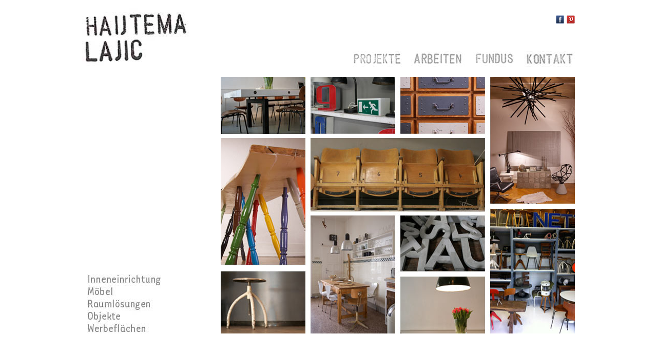

--- FILE ---
content_type: text/html
request_url: http://haijtema-lajic.de/
body_size: 1077
content:
<!DOCTYPE html PUBLIC "-//W3C//DTD XHTML 1.0 Transitional//EN" "http://www.w3.org/TR/xhtml1/DTD/xhtml1-transitional.dtd">
<html xmlns="http://www.w3.org/1999/xhtml">
<head>
<meta http-equiv="Content-Type" content="text/html; charset=UTF-8" />
<title>Haijtema Lajic - Interior Design</title>
<link href="css/styles.css" rel="stylesheet" type="text/css" media="screen">
<script language="JavaScript" src="script/funktionen.js" type="text/javascript"></script>
</head>



<body onload="MM_preloadImages('pix/nav/link_projekte_over.jpg','pix/nav/link_arbeiten_over.jpg','pix/nav/link_fundus_over.jpg','pix/nav/link_kontakt_over.jpg')">
<div id="container">
<div id="header"><img src="pix/standard/logo.jpg" width="215" height="140" />
	<div id="social_media">
	  <table border="0" align="right" cellpadding="0" cellspacing="0">
	    <tr>
	      <td align="right"> <a href="http://www.facebook.com/HaijtemaLajic?ref=ts&amp;fref=ts" target="_blank"><img src="pix/standard/16x16-facebook.png" /></a></td>
	      <td><img src="pix/standard/leer.gif" width="5" height="5"/></td>
	      <td align="right"><a href="http://www.pinterest.com/HaijtemaLajic/" target="_blank"><img src="pix/standard/16x16-pinterest.png" /></a></td>
        </tr>
      </table>
	  
    </div>

	<div id="nav">
	  <table border="0" cellpadding="0" cellspacing="0">
	    <tr>
	      <td><a href="pages/projekte.html" target="_top" onclick="MM_nbGroup('down','group1','projekte','pix/nav/link_projekte_over.jpg',1)" onmouseover="MM_nbGroup('over','projekte','pix/nav/link_projekte_over.jpg','pix/nav/link_projekte_over.jpg',1)" onmouseout="MM_nbGroup('out')"><img src="pix/nav/link_projekte.jpg" alt="Projekte" name="projekte" width="114" height="49" border="0" id="projekte" onload="" /></a></td>
	      <td><a href="pages/arbeiten.html" target="_top" onclick="MM_nbGroup('down','group1','arbeiten','pix/nav/link_arbeiten_over.jpg',1)" onmouseover="MM_nbGroup('over','arbeiten','pix/nav/link_arbeiten_over.jpg','pix/nav/link_arbeiten_over.jpg',1)" onmouseout="MM_nbGroup('out')"><img src="pix/nav/link_arbeiten.jpg" alt="Arbeiten" name="arbeiten" width="120" height="49" border="0" id="arbeiten" onload="" /></a></td>
	      <td><a href="pages/fundus.html" target="_top" onclick="MM_nbGroup('down','group1','fundus','pix/nav/link_fundus_over.jpg',1)" onmouseover="MM_nbGroup('over','fundus','pix/nav/link_fundus_over.jpg','pix/nav/link_fundus_over.jpg',1)" onmouseout="MM_nbGroup('out')"><img src="pix/nav/link_fundus.jpg" alt="Fundus" name="fundus" width="100" height="49" border="0" id="fundus" onload="" /></a></td>
	      <td><a href="pages/kontakt.html" target="_top" onclick="MM_nbGroup('down','group1','kontakt','pix/nav/link_kontakt_over.jpg',1)" onmouseover="MM_nbGroup('over','kontakt','pix/nav/link_kontakt_over.jpg','pix/nav/link_kontakt_over.jpg',1)" onmouseout="MM_nbGroup('out')"><img src="pix/nav/link_kontakt.jpg" alt="Kontakt" name="kontakt" width="107" height="49" border="0" id="kontakt" onload="" /></a></td>
        </tr>
      </table>
    </div>
</div>
<div id="content" style="overflow:hidden;">
	<table width="100%" border="0" cellspacing="10" cellpadding="0">
      <tr>
        <td><img src="pix/index/text_index.jpg"/></td>
        <td><img src="pix/index/index.jpg" width="690" height="500" /></td>
      </tr>
    </table>
</div>
</div>
</body>
</html>


--- FILE ---
content_type: text/css
request_url: http://haijtema-lajic.de/css/styles.css
body_size: 3326
content:
/* CSS Document */

body {
	margin: 0;
	padding: 0;
	text-align: center;
	font-family:Helvetica, Arial, sans-serif;
	font-size: 0.9em;
	line-height:140%;
	font-weight: normal;
	color: #000;
	background-color: #fff;
}

h2 {
	font-family:Helvetica, Arial, sans-serif;
	font-size: 130%;
	line-height: 100%;
	font-weight:bold;
	color: #000;
}

h3 {
	font-family:Helvetica, Arial, sans-serif;
	font-size: 130%;
	line-height:150%;
	font-weight:normal;
	color: #000;
}
.h3 a {
	font-family:Helvetica, Arial, sans-serif;
	text-decoration: none;
	color: #000;
	font-size: 130%;
}
.h3 a:visited {
	text-decoration: none;
}
.h3 a:hover {
	text-decoration: none;
	color: #000;
}


a {
	font-family:Helvetica, Arial, sans-serif;
	color:#666;
	text-decoration: none;
}
a:visited {
	color: #666;
	text-decoration: none;
}
a:active {
	color: #000;
	text-decoration: underline;
}

a:hover {
	color: #000;
	text-decoration: underline;
}

.textfett {
	font-family:Helvetica, Arial, sans-serif;
	line-height: 150%;
	font-weight: bold;
	color: #000;
}

.textfett a {
	font-family:Helvetica, Arial, sans-serif;
	text-decoration: none;
	color: #000;

}
.textfett a:visited {
	text-decoration: none;
}
.textfett a:hover {
	text-decoration: underline;
	color: #000;
}

/*----------------------------------------------------------------*/


#container {
	width: 960px;
	height: 100%;
	text-align: center;
	background-color: #fff;
	overflow: hidden;
	margin:auto;
	/*font-size:1.0em;*/

	
}

#header {
	position:relative;
	height:140px;
	width:960px;
	text-align: center;
	background-color:#fff;
	margin:auto;
}

#header img {
	float:left;
}

#social_media{
	width:200px;
	padding-top:30px;
	text-align:right;
	float:right;
}

#nav {
	width:441px;
	height:49px;
	position:absolute;
	left:519px;
	top:91px;
	text-align:right;
}

#content {
	width:960px;
	min-height:550px;
	background-color:#fff;
	text-align:left;
	overflow:auto;
	padding-bottom:15px;
	margin: auto;
}

#wrapper {
    height:500px;
	width:100%;
    overflow: auto;
}

#text {
	width:250px;
	height:518px;
	text-align:left;
	color:#909394;
	background-color:#FFF;
	font-size:1.0em;
	padding:20px 20px 20px 25px;
	float:left;
}

#bilder {
	height:500px;
	width:450px;
	padding:0;
	display:block;
}

.gallery { 
	list-style: none; 
	float: left; 
}

/*.gallery:after { 
	clear: both; 
	content: "."; 
	display: block; 
	height: 0; 
	visibility: hidden; 
}*/

.gallery li { 
	display:inline; 
}

.gallery li img { 
	height: 500px;
	margin: 5px;
}

#footer	{
	clear: both;
	background-color:#fff;
	width: 900px;
	margin: auto;
	text-align: center;
	font-size:0.8em;
	color: #bcbcbc;
	font-family: Verdana, Arial, Helvetica, sans-serif;
}

#footer a {
	font-family:Helvetica, Arial, sans-serif;
	color: #000;
	text-decoration: none;
}
#footer a:visited {
	color: #000;
	text-decoration: none;
}
#footer a:hover {
	color: #000;
	text-decoration: underline;
}


/*----------------------------- Galerie ----------------------------*/

.gallery { 
	list-style: none; 
	padding: 0; 
	margin: 0; 
}

.gallery:after { 
	clear: both; 
	content: "."; 
	display: block; 
	height: 0; 
	visibility: hidden; 
}

.gallery li { 
	float: left; 
	width: auto;
	height: 500px; 
}

.gallery li a { 
	display: block; 
	margin: 5px; 
}

.gallery li img { 
	display: block; 
	width: auto; 
	height: 500px; 
}





